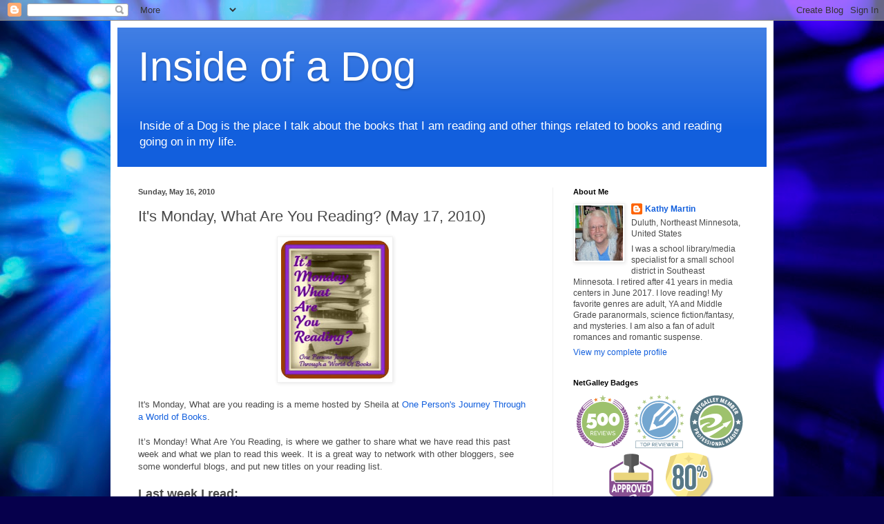

--- FILE ---
content_type: text/html; charset=UTF-8
request_url: https://inside-dog.blogspot.com/b/stats?style=BLACK_TRANSPARENT&timeRange=ALL_TIME&token=APq4FmA2jlHlnE4ZAOmjd4hFwsxjxdK3pxjodQs9YfzhP-uwZVF_1ILt6xY8MoefH_LdocHE0FIzFeAg5aL62p2CP9UvsPjj5A
body_size: -13
content:
{"total":2823896,"sparklineOptions":{"backgroundColor":{"fillOpacity":0.1,"fill":"#000000"},"series":[{"areaOpacity":0.3,"color":"#202020"}]},"sparklineData":[[0,5],[1,6],[2,17],[3,20],[4,28],[5,26],[6,22],[7,12],[8,8],[9,8],[10,13],[11,23],[12,30],[13,68],[14,43],[15,32],[16,26],[17,59],[18,52],[19,27],[20,20],[21,40],[22,25],[23,14],[24,61],[25,100],[26,32],[27,45],[28,15],[29,24]],"nextTickMs":4067}